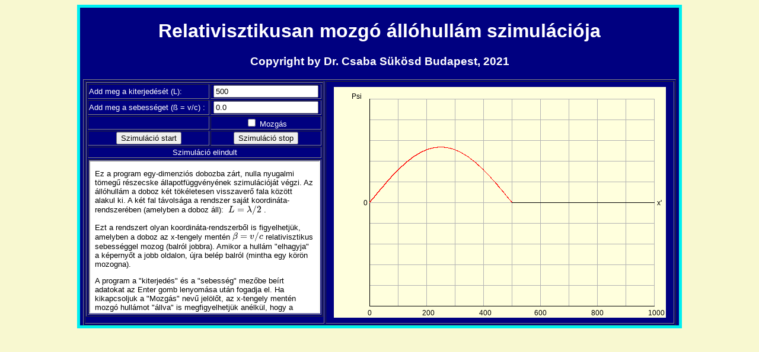

--- FILE ---
content_type: text/html
request_url: https://sukjaro.hu/SCsaba/RelHullam/
body_size: 1345
content:
<html>

<head>
<meta content="text/html; charset=utf-8" http-equiv="Content-Type" />
<title>Relativisztikusan mozgó állóhullám</title>
<style type="text/css">
a {
	color: #00FFFF;
}
a:visited {
	color: #008000;
}
.auto-style1 {
	font-family: Arial, Helvetica, sans-serif;
	font-size: small;
	color: #FFFFFF;
}
.auto-style2 {
	text-align: center;
	font-family: Arial, Helvetica, sans-serif;
	font-size: small;
	color: #FFFFFF;
}
.auto-style3 {
	font-family: Arial, Helvetica, sans-serif;
	text-align: center;
}
</style>
</head>

<script>
function UpdateVars()
{
 XMove = document.getElementById("XMove").checked;
    LL = document.getElementById("XLen").value;
    bb = document.getElementById("XBeta").value;
}
</script>

<body bgcolor="#F8F8D0" onload=UpdateVars()>
<script src="Keypressed.js"></script> 
<script src="processing.js"></script>
		<!--[if lt IE 9]>
			<script type="text/javascript">alert("A böngésző nem támogatja a HTML5 canvas elemet.");</script>
		<![endif]-->
<script>
      var bound = false;

      function bindJavascript() 
      {
        var pjs = Processing.getInstanceById('BSszimul');
        if(pjs!=null) 
         {
           pjs.bindJavascript(this);
           bound = true; 
          }
        if(!bound) setTimeout(bindJavascript, 250);
      } 
bindJavascript();
</script> 

<form style="width:1010px; margin: 0 auto;  color: #FFFFFF; background-color: #000080; border:thick #00F0F0 solid">
<h1 class="auto-style3">Relativisztikusan mozgó állóhullám szimulációja</h1>
<h3 class="auto-style3"> Copyright by Dr. Csaba Sükösd Budapest, 2021 </h3>

<table width="1000" align="center" border="1pt">
<tr>
<td width="400" style="vertical-align:top">
<table width="400" border="1pt">
<tr>
<td><span class="auto-style1"><label id="Label1">Add meg a kiterjedését (L):</label></span>
</td>
<td class="auto-style2"><input id = "XLen" name="Text1" type="text" value="500" onkeypress="return KeyPressed(this,event,'0123456789.',200.0,1000.0)">
</td>
</tr>
<tr>
<td><span class="auto-style1"><label id="Label2">Add meg a sebességet (ß = v/c) :</label></span>
</td>
<td class="auto-style2"><input id = "XBeta" name="Text1" type="text" value="0.0" onkeypress="return KeyPressed(this,event,'0123456789.',0.0,0.999)">
</td>
</tr>
<tr>
<td>
</td>
<td class="auto-style2">
<input id="XMove" name="Checkbox1" type="checkbox" onclick="UpdateVars()"> 
<span class="auto-style1"><label id="Label3">Mozgás</label></span>
</td>
</tr>
<tr>
<td class="auto-style2"><input name="Start" type="button" value="Szimuláció start" onclick="BtnPress(1)"></td>
<td class="auto-style2"><input name="Stop" type="button" value="Szimuláció stop"  onclick="BtnPress(3)"></td>
</tr>
<tr>
<td colspan=2>
  <div id="demo" class="auto-style2">Szimuláció elindult</div>
</td>
</tr>
<tr>
<td colspan=2>
  <form id = "szoveg" style="border: 5px solid #FFFFFF; background-color: #FFFFFF">
       <iframe src='BSor.htm' width='99%' height = '255px' style= "background-color: #FFFFFF"></iframe>
   </form>
</td>
</tr>
</table>

</td>
<td height="410">
			<div id="scatter" align="center">
				<canvas id="BSgrafikon" data-processing-sources="BSgrafikon.pde" width="400" height="400" >
                    <p><font color=#FFFFF>A böngésző nem támogatja a HTML5 canvas elemet.</font></p>
					<!-- Note: you can put any alternative content here. -->
				</canvas>  
				<noscript>
					<p><font color=#FFFFF>Ehhez az oldalhoz JavaScriptre van szükség.</font></p></noscript> 	    	
	    	</div>

</td>
</tr>
</table>
</form>



</body>

</html>


--- FILE ---
content_type: text/html
request_url: https://sukjaro.hu/SCsaba/RelHullam/BSor.htm
body_size: 1177
content:
<!DOCTYPE html>
<html>
<head>
<title>MathJax TeX Test Page</title>
<script src="https://polyfill.io/v3/polyfill.min.js?features=es6"></script>
<script type="text/javascript" id="MathJax-script" async
  src="https://cdn.jsdelivr.net/npm/mathjax@3/es5/tex-chtml.js">
</script>
<script type="text/javascript">
window.MathJax = {
  tex: {
    tags: 'ams'
  }
};
</script>
<style type="text/css">
.auto-style1 {
	font-family: Arial, Helvetica, sans-serif;
	font-size: small;
}
.auto-style2 {
	font-family: Arial, Helvetica, sans-serif;
	font-size: small;
	text-decoration: underline;
}
</style>
</head>
<body>
<p class="auto-style1">Ez a program egy-dimenziós dobozba zárt, nulla nyugalmi tömegű részecske állapotfüggvényének szimulációját végzi. Az 
állóhullám a doboz két tökéletesen visszaverő fala között alakul ki. A két fal 
távolsága a rendszer saját koordináta-rendszerében (amelyben a doboz áll):&nbsp; \(L=\lambda/2\) 
. </p>
<p class="auto-style1">Ezt a rendszert olyan koordináta-rendszerből is 
figyelhetjük, amelyben a doboz az x-tengely mentén \(\beta =v/c\) 
relativisztikus sebességgel mozog (balról jobbra). Amikor a hullám "elhagyja" a képernyőt a jobb 
oldalon, újra belép balról (mintha egy körön mozogna).</p>
<p class="auto-style1">A program a "kiterjedés" és a "sebesség" mezőbe beírt 
adatokat az Enter gomb lenyomása után fogadja el. Ha kikapcsoljuk a "Mozgás" nevű jelölőt, az x-tengely mentén 
mozgó hullámot "állva" is megfigyelhetjük anélkül, hogy a mozgás során felvett 
alakja megváltozna. </p>
<p class="auto-style2">A matematikai háttér: </p>
<p class="auto-style1">Saját koordináta-rendszerben az állóhullámot a következő 
függvénnyel lehet leírni: </p>
<p class="auto-style1">\begin{equation}
     \psi (x,t)= A\cdot \sin(\pi\frac{x}{L})\cdot\cos(2\pi f\cdot t)
\end{equation} </p>
<p class="auto-style1">Mivel a részecske nulla nyugalmi tömegű, ezért \begin{equation} E = p\cdot c \end{equation} </p>  
<p class="auto-style1">Kihasználva a Bohr, ill. a de Broglie összefüggéseket \begin{equation} E = h\cdot f, \hspace{20px}  p = \frac{h}{\lambda} \end{equation} és a (2) egyenletbe helyettesítve kapjuk, 
hogy a hullám frekvenciája és a hullámhossza kapcsolatban vannak: </p>
<p class="auto-style1">\begin{equation} f=c/\lambda=c/2L. \end{equation}</p>
<p class="auto-style1">A "mozgó" állóhullámot úgy kapjuk, hogy az x és a t 
koordinátákon egy \(\beta=v/c\) által meghatározott Lorentz-transzformációt 
hajtunk végre, és az (1) egyenletbe helyettesítjük </p>
<p class="auto-style1">\begin{equation}&nbsp; x =\frac{x'-v\cdot 
t'}{\sqrt{1-\beta^2}} \hspace{5pt} \mathrm{ and }\hspace{5pt}&nbsp; 
t=\frac{t'-\beta\cdot x'/c}{\sqrt{1-\beta^2}}&nbsp; \end{equation}</p>
</body>
</html>

--- FILE ---
content_type: application/javascript
request_url: https://sukjaro.hu/SCsaba/RelHullam/Keypressed.js
body_size: 621
content:
//--------  Common Variables ----------------
var SPressed = true;
var XMove = false;

var bb = 0.0;
var LL = 500; 

var sclx = 1; // skálafaktor 1 pixel = 1 s
var Rdata = new Array();   //red

// --------- Common functions ----------
function EnterPressed(myfield,xmi,xma)
{
 if (myfield.value<xmi) 
  {
    alert("Adat túl kicsi!");
    myfield.value = xmi;
  }
 if (myfield.value>xma) 
  {
    alert("Adat túl nagy!");
    myfield.value = xma;
  }
 UpdateVars();
}

//------------------------------------------
function KeyPressed(myfield, e, goods,xmi,xma) 
{
var key, keychar;
//if (SPressed)
//{
//alert("Ez az érték csak álló szimuláció esetén változtatható!");
//return false;
//}
if (window.event) key = window.event.keyCode;
else if (e) key = e.which;
else return true;
// get character
keychar = String.fromCharCode(key);
keychar = keychar.toLowerCase();
goods = goods.toLowerCase();

// check goodkeys
if (goods.indexOf(keychar) != -1)
	return true;
	
// control keys
if ( key==null || key==0 || key==8 || key==9 || key==27 )
   return true;
if (key == 13)
{
 EnterPressed(myfield,xmi,xma);
 return false;
} 
else return false;  
}
//------------------------------------
    function BtnPress(ix)
     {
      UpdateVars();
      if (ix == 3)
       {
         SPressed=false;
         SClear = false;
         document.getElementById("demo").innerHTML="<b><font color='#FFFF80' face='Arial'>A szimuláció áll</font></b>";
       }
      else if (ix == 1)
        {
         SPressed=true;
         SClear = true;
         SRadio = 3;
         document.getElementById("demo").innerHTML="<b><font color='#FFFF80' face='Arial'>A szimuláció elindult</font></b>";
//         document.getElementById("eloszlas").checked =true;
         Snn = 0;
         UpdateVars();
        }
      else if (ix == 2)
       {
        SPressed=true;
        SClear =false;
        document.getElementById("demo").innerHTML="<b><font color='#FFFF80' face='Arial'>A szimuláció elindult</font></b>";
        UpdateVars();
       }
     }  // BtnPress
//----------------------------------------------


